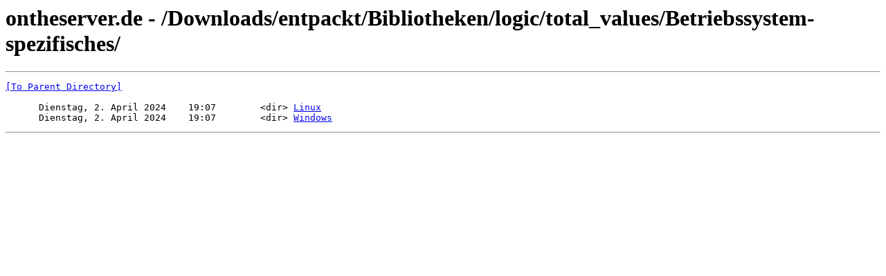

--- FILE ---
content_type: text/html
request_url: http://ontheserver.de/Downloads/entpackt/Bibliotheken/logic/total_values/Betriebssystem-spezifisches/
body_size: 715
content:
<head><title>ontheserver.de - /Downloads/entpackt/Bibliotheken/logic/total_values/Betriebssystem-spezifisches/</title></head><body><H1>ontheserver.de - /Downloads/entpackt/Bibliotheken/logic/total_values/Betriebssystem-spezifisches/</H1><hr>

<pre><A HREF="/Downloads/entpackt/Bibliotheken/logic/total_values/">[To Parent Directory]</A><br><br>      Dienstag, 2. April 2024    19:07        &lt;dir&gt; <A HREF="/Downloads/entpackt/Bibliotheken/logic/total_values/Betriebssystem-spezifisches/Linux/">Linux</A><br>      Dienstag, 2. April 2024    19:07        &lt;dir&gt; <A HREF="/Downloads/entpackt/Bibliotheken/logic/total_values/Betriebssystem-spezifisches/Windows/">Windows</A><br></pre><hr></body>